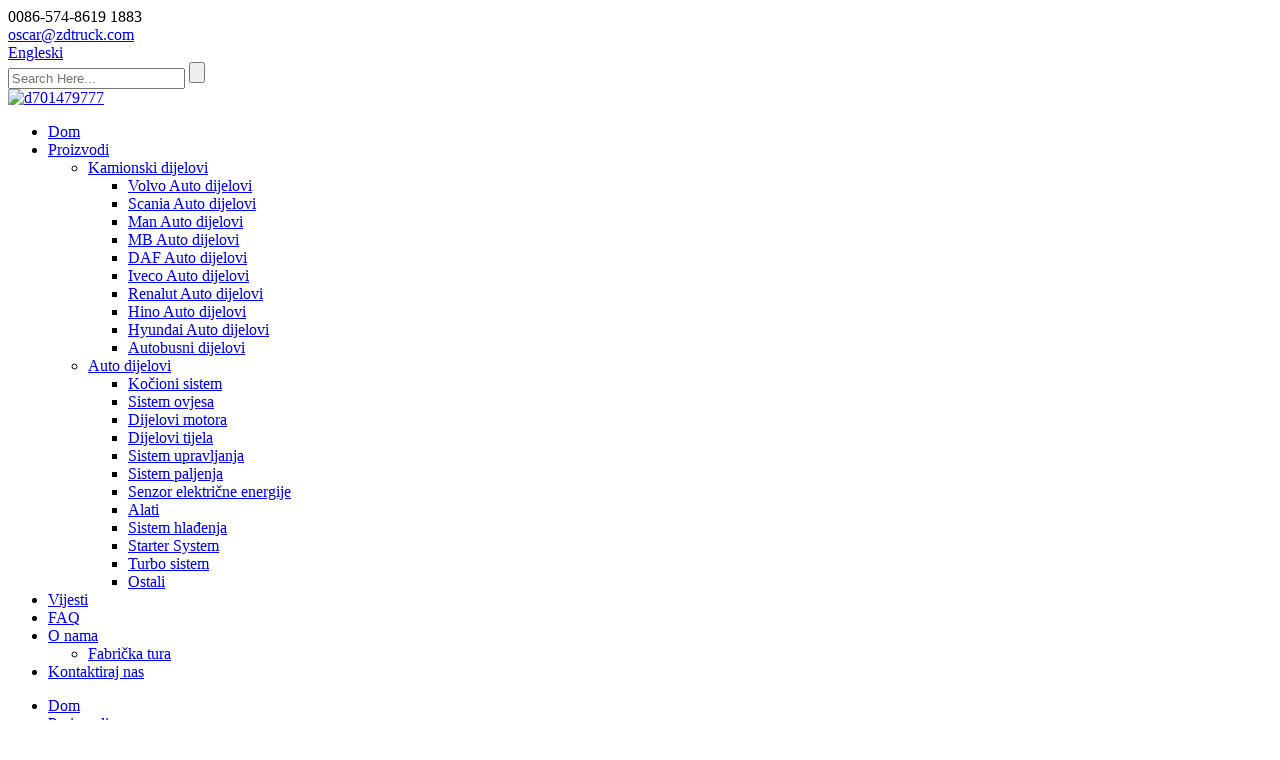

--- FILE ---
content_type: text/html
request_url: http://bs.zdtruck.com/products/
body_size: 10389
content:
<!DOCTYPE html>
<html dir="ltr" lang="en">
<head>
<title>Proizvođači i dobavljači proizvoda | Kina fabrika proizvoda</title>
<meta content="text/html; charset=utf-8" http-equiv="Content-Type"/>
<meta content="width=device-width,initial-scale=1,minimum-scale=1,maximum-scale=1,user-scalable=no" name="viewport"/>
<link href="" rel="apple-touch-icon-precomposed"/>
<meta content="telephone=no" name="format-detection"/>
<meta content="yes" name="apple-mobile-web-app-capable"/>
<meta content="black" name="apple-mobile-web-app-status-bar-style"/>
<link href="//cdncn.goodao.net/zdtruck/style/global/style.css" rel="stylesheet"/>
<link href="//cdncn.goodao.net/zdtruck/style/public/public.css" rel="stylesheet"/>
<link href="//cdncn.goodao.net/zdtruck/c0f85347.png" rel="shortcut icon"/>
<link href="https://www.zdtruck.com/products/" rel="canonical"/>
<meta content="Proizvođači proizvoda, tvornice, dobavljači iz Kine, toplo pozdravljamo domaće i inozemne kupce šalju nam upit, imamo 24 sata radnog tima! Bilo kada i bilo gdje mi smo još uvijek ovdje da budemo vaš partner." name="description"/>
</head>
<body>
<section class="container">
<header class="head-wrapper">
<!--  top   -->
<section class="topbar">
<section class="head-top">
<section class="layout">
<!--联系方式-->
<div class="gm-sep head-contact">
<div class="head-phone"><span>
            0086-574-8619 1883            </span></div>
<div class="head-email"><a class="add_email12" href="mailto:oscar@zdtruck.com"><span>
            oscar@zdtruck.com            </span></a></div>
</div>
<!--联系方式完-->
<!--语言-->
<div class="change-language ensemble">
<div class="change-language-info">
<div class="change-language-title medium-title">
<div class="language-flag language-flag-en"><a href="https://www.zdtruck.com/"><b class="country-flag"></b><span>Engleski</span> </a></div>
<b class="language-icon"></b>
</div>
<div class="change-language-cont sub-content">
<div class="empty"></div>
</div>
</div>
</div>
<!--theme100--> <!--语言完-->
<!--search strat  -->
<section class="head-search-wrap wrap-hide">
<section class="head-search">
<form action="/search.php" method="get">
<input class="search-ipt" id="s" name="s" placeholder="Search Here..." type="text"/>
<input name="cat" type="hidden" value="490"/>
<input class="search-btn" id="searchsubmit" type="submit" value=""/>
</form>
</section>
</section>
<!--search end  -->
</section>
</section>
</section>
<section class="nav-bar">
<section class="layout">
<div class="logo"><a href="http://bs.zdtruck.com/">
<img alt="d701479777" src="//cdncn.goodao.net/zdtruck/75a9997b.png"/>
</a></div>
<!--导航  -->
<section class="nav-wrap">
<ul class="nav">
<li><a href="/">Dom</a></li>
<li class="nav-current"><a href="http://bs.zdtruck.com/products/">Proizvodi</a>
<ul class="sub-menu">
<li><a href="http://bs.zdtruck.com/truck-auto-parts/">Kamionski dijelovi</a>
<ul class="sub-menu">
<li><a href="http://bs.zdtruck.com/volvo-auto-parts/">Volvo Auto dijelovi</a></li>
<li><a href="http://bs.zdtruck.com/scania-auto-parts/">Scania Auto dijelovi</a></li>
<li><a href="http://bs.zdtruck.com/man-auto-parts/">Man Auto dijelovi</a></li>
<li><a href="http://bs.zdtruck.com/mb-auto-parts/">MB Auto dijelovi</a></li>
<li><a href="http://bs.zdtruck.com/daf-auto-parts/">DAF Auto dijelovi</a></li>
<li><a href="http://bs.zdtruck.com/iveco-auto-parts/">Iveco Auto dijelovi</a></li>
<li><a href="http://bs.zdtruck.com/renalut-auto-parts/">Renalut Auto dijelovi</a></li>
<li><a href="http://bs.zdtruck.com/hino-auto-parts/">Hino Auto dijelovi</a></li>
<li><a href="http://bs.zdtruck.com/hyundai-auto-parts/">Hyundai Auto dijelovi</a></li>
<li><a href="http://bs.zdtruck.com/bus-auto-parts/">Autobusni dijelovi</a></li>
</ul>
</li>
<li><a href="http://bs.zdtruck.com/car-auto-parts/">Auto dijelovi</a>
<ul class="sub-menu">
<li><a href="http://bs.zdtruck.com/brake-system/">Kočioni sistem</a></li>
<li><a href="http://bs.zdtruck.com/suspension-system/">Sistem ovjesa</a></li>
<li><a href="http://bs.zdtruck.com/engine-parts/">Dijelovi motora</a></li>
<li><a href="http://bs.zdtruck.com/body-parts/">Dijelovi tijela</a></li>
<li><a href="http://bs.zdtruck.com/steering-system/">Sistem upravljanja</a></li>
<li><a href="http://bs.zdtruck.com/ignition-system/">Sistem paljenja</a></li>
<li><a href="http://bs.zdtruck.com/electricity-sensor/">Senzor električne energije</a></li>
<li><a href="http://bs.zdtruck.com/tools/">Alati</a></li>
<li><a href="http://bs.zdtruck.com/cooling-system/">Sistem hlađenja</a></li>
<li><a href="http://bs.zdtruck.com/starter-system/">Starter System</a></li>
<li><a href="http://bs.zdtruck.com/turbo-system/">Turbo sistem</a></li>
<li><a href="http://bs.zdtruck.com/others/">Ostali</a></li>
</ul>
</li>
</ul>
</li>
<li><a href="http://bs.zdtruck.com/news/">Vijesti</a></li>
<li><a href="http://bs.zdtruck.com/faqs/">FAQ</a></li>
<li><a href="http://bs.zdtruck.com/about-us/">O nama</a>
<ul class="sub-menu">
<li><a href="http://bs.zdtruck.com/factory-tour/">Fabrička tura</a></li>
</ul>
</li>
<li><a href="http://bs.zdtruck.com/contact-us/">Kontaktiraj nas</a></li>
</ul>
</section>
<!--导航  -->
</section>
</section>
</header>
<nav class="path-bar">
<ul class="path-nav">
<li> <a href="http://bs.zdtruck.com/" itemprop="breadcrumb">Dom</a></li><li> <a href="#">Proizvodi</a></li>
</ul>
</nav>
<section class="page-layout">
<section class="layout">
<aside class="aside">
<section class="aside-wrap">
<section class="side-widget">
<div class="side-tit-bar">
<h4 class="side-tit">Kategorije</h4>
</div>
<div class="side-cate side-hide">
<ul class="side-cate-menu">
<li><a href="http://bs.zdtruck.com/truck-auto-parts/">Kamionski dijelovi</a>
<ul class="sub-menu">
<li><a href="http://bs.zdtruck.com/volvo-auto-parts/">Volvo Auto dijelovi</a></li>
<li><a href="http://bs.zdtruck.com/scania-auto-parts/">Scania Auto dijelovi</a></li>
<li><a href="http://bs.zdtruck.com/man-auto-parts/">Man Auto dijelovi</a></li>
<li><a href="http://bs.zdtruck.com/mb-auto-parts/">MB Auto dijelovi</a></li>
<li><a href="http://bs.zdtruck.com/daf-auto-parts/">DAF Auto dijelovi</a></li>
<li><a href="http://bs.zdtruck.com/iveco-auto-parts/">Iveco Auto dijelovi</a></li>
<li><a href="http://bs.zdtruck.com/renalut-auto-parts/">Renalut Auto dijelovi</a></li>
<li><a href="http://bs.zdtruck.com/hino-auto-parts/">Hino Auto dijelovi</a></li>
<li><a href="http://bs.zdtruck.com/hyundai-auto-parts/">Hyundai Auto dijelovi</a></li>
<li><a href="http://bs.zdtruck.com/bus-auto-parts/">Autobusni dijelovi</a></li>
</ul>
</li>
<li><a href="http://bs.zdtruck.com/car-auto-parts/">Auto dijelovi</a>
<ul class="sub-menu">
<li><a href="http://bs.zdtruck.com/brake-system/">Kočioni sistem</a></li>
<li><a href="http://bs.zdtruck.com/suspension-system/">Sistem ovjesa</a></li>
<li><a href="http://bs.zdtruck.com/engine-parts/">Dijelovi motora</a></li>
<li><a href="http://bs.zdtruck.com/body-parts/">Dijelovi tijela</a></li>
<li><a href="http://bs.zdtruck.com/steering-system/">Sistem upravljanja</a></li>
<li><a href="http://bs.zdtruck.com/ignition-system/">Sistem paljenja</a></li>
<li><a href="http://bs.zdtruck.com/electricity-sensor/">Senzor električne energije</a></li>
<li><a href="http://bs.zdtruck.com/tools/">Alati</a></li>
<li><a href="http://bs.zdtruck.com/cooling-system/">Sistem hlađenja</a></li>
<li><a href="http://bs.zdtruck.com/starter-system/">Starter System</a></li>
<li><a href="http://bs.zdtruck.com/turbo-system/">Turbo sistem</a></li>
<li><a href="http://bs.zdtruck.com/others/">Ostali</a></li>
</ul>
</li>
</ul>
</div>
</section>
<section class="side-widget">
<div class="side-tit-bar">
<h4 class="side-tit">Feature Products</h4>
</div>
<section class="products-scroll-list-wrap side-hide">
<a class="products-scroll-btn-prev" href="javascript:"><b></b></a>
<div class="products-scroll-list">
<ul>
<li>
<a href="http://bs.zdtruck.com/20771578-oil-water-sperator-bowl-product/"><img alt="Oil Water Sperator Bowl  20771578" src="//cdncn.goodao.net/zdtruck/97df1c471-300x300.jpg"/></a>
<div class="pd-info">
<div class="pd-name"><a href="http://bs.zdtruck.com/20771578-oil-water-sperator-bowl-product/">Zdjela za ulje za ulje za ulje 20771578</a></div>
</div>
</li>
</ul>
</div>
<a class="products-scroll-btn-next" href="javascript:"><b></b></a>
</section>
</section>
</section>
</aside>
<section class="main">
<div class="main-tit-bar">
<h1 class="title">Proizvodi</h1>
<div class="share-this">
<div class="addthis_sharing_toolbox"></div>
</div>
<div class="clear"></div>
</div>
<section class="product-list">
<ul>
<li class="product_item">
<figure> <span class="item_img"><a href="http://bs.zdtruck.com/45440-3931-45440-39455-45440-8161-45440-7180-45440-7992-center-rod-for-hino-profia-product/" title="45440-3931，45440-39455，45440-8161，45440-7180，45440-7992 center rod for Hino PROFIA"> <img alt="45440-3931，45440-39455，45440-8161，45440-7180，45440-7992 center rod for Hino PROFIA" src=""/>
</a></span>
<figcaption>
<h3 class="item_title"><a href="http://bs.zdtruck.com/45440-3931-45440-39455-45440-8161-45440-7180-45440-7992-center-rod-for-hino-profia-product/">45440-3931，45440-39455，45440-8161，45440-7180 ​​...</a></h3>
</figcaption>
</figure>
</li>
<li class="product_item">
<figure> <span class="item_img"><a href="http://bs.zdtruck.com/jt-045jd-jt-045jc-hino-shift-knob-for-hino-product/" title="JT-045JD，JT-045JC Hino Shift Knob for Hino"> <img alt="JT-045JD，JT-045JC Hino Shift Knob for Hino" src=""/>
</a></span>
<figcaption>
<h3 class="item_title"><a href="http://bs.zdtruck.com/jt-045jd-jt-045jc-hino-shift-knob-for-hino-product/">JT-045JD ， JT-045JC Hino ručica mjenjača za Hino</a></h3>
</figcaption>
</figure>
</li>
<li class="product_item">
<figure> <span class="item_img"><a href="http://bs.zdtruck.com/s3353-21371-s3353-42921-hino-shift-knob-for-hino-product/" title="S3353-21371，S3353-42921 Hino Shift Knob for Hino"> <img alt="S3353-21371，S3353-42921 Hino Shift Knob for Hino" src=""/>
</a></span>
<figcaption>
<h3 class="item_title"><a href="http://bs.zdtruck.com/s3353-21371-s3353-42921-hino-shift-knob-for-hino-product/">S3353-21371 ， S3353-42921 Hino ručica mjenjača za Hino</a></h3>
</figcaption>
</figure>
</li>
<li class="product_item">
<figure> <span class="item_img"><a href="http://bs.zdtruck.com/84630-e0060-shift-knob-for-hino-product/" title="84630-E0060  Shift Knob for Hino"> <img alt="84630-E0060  Shift Knob for Hino" src=""/>
</a></span>
<figcaption>
<h3 class="item_title"><a href="http://bs.zdtruck.com/84630-e0060-shift-knob-for-hino-product/">84630-E0060 Ručica mjenjača za Hino</a></h3>
</figcaption>
</figure>
</li>
<li class="product_item">
<figure> <span class="item_img"><a href="http://bs.zdtruck.com/z620-108-128-8-fan-for-hino-good-quality-product/" title="Z620-108-128-8  Fan  for Hino good quality"> <img alt="Z620-108-128-8  Fan  for Hino good quality" src=""/>
</a></span>
<figcaption>
<h3 class="item_title"><a href="http://bs.zdtruck.com/z620-108-128-8-fan-for-hino-good-quality-product/">Z620-108-128-8 Ventilator za Hino dobre kvalitete</a></h3>
</figcaption>
</figure>
</li>
<li class="product_item">
<figure> <span class="item_img"><a href="http://bs.zdtruck.com/45480-2510-center-rod-for-hino-product/" title="45480-2510 center rod for Hino"> <img alt="45480-2510 center rod for Hino" src=""/>
</a></span>
<figcaption>
<h3 class="item_title"><a href="http://bs.zdtruck.com/45480-2510-center-rod-for-hino-product/">45480-2510 središnja šipka za Hino</a></h3>
</figcaption>
</figure>
</li>
<li class="product_item">
<figure> <span class="item_img"><a href="http://bs.zdtruck.com/45440-7991-center-rod-for-hino-sh260-opposite-side-product/" title="45440-7991 center rod for Hino SH260 OPPOSITE SIDE"> <img alt="45440-7991 center rod for Hino SH260 OPPOSITE SIDE" src=""/>
</a></span>
<figcaption>
<h3 class="item_title"><a href="http://bs.zdtruck.com/45440-7991-center-rod-for-hino-sh260-opposite-side-product/">45440-7991 središnja šipka za Hino SH260 ​​OPPOSITE SIDE</a></h3>
</figcaption>
</figure>
</li>
<li class="product_item">
<figure> <span class="item_img"><a href="http://bs.zdtruck.com/s4406-92340-hino-repair-kit-for-hino-product/" title="S4406-92340 Hino Repair Kit for Hino"> <img alt="S4406-92340 Hino Repair Kit for Hino" src=""/>
</a></span>
<figcaption>
<h3 class="item_title"><a href="http://bs.zdtruck.com/s4406-92340-hino-repair-kit-for-hino-product/">S4406-92340 Hino komplet za popravak za Hino</a></h3>
</figcaption>
</figure>
</li>
<li class="product_item">
<figure> <span class="item_img"><a href="http://bs.zdtruck.com/9323-3507-hino-repair-kit-for-hino-product/" title="9323-3507 Hino Air Master Repair Kit for Hino"> <img alt="9323-3507 Hino Air Master Repair Kit for Hino" src=""/>
</a></span>
<figcaption>
<h3 class="item_title"><a href="http://bs.zdtruck.com/9323-3507-hino-repair-kit-for-hino-product/">9323-3507 Hino Air Master komplet za popravak za Hino</a></h3>
</figcaption>
</figure>
</li>
<li class="product_item">
<figure> <span class="item_img"><a href="http://bs.zdtruck.com/45480-2512-center-rod-for-hino-product/" title="45480-2512 center rod for Hino"> <img alt="45480-2512 center rod for Hino" src=""/>
</a></span>
<figcaption>
<h3 class="item_title"><a href="http://bs.zdtruck.com/45480-2512-center-rod-for-hino-product/">45480-2512 središnja šipka za Hino</a></h3>
</figcaption>
</figure>
</li>
<li class="product_item">
<figure> <span class="item_img"><a href="http://bs.zdtruck.com/45440-9110-45440-2641-45440-3933-45440-9180-center-rod-for-hino-product/" title="45440-9110，45440-2641，45440-3933 ，45440-9180 center rod for Hino"> <img alt="45440-9110，45440-2641，45440-3933 ，45440-9180 center rod for Hino" src=""/>
</a></span>
<figcaption>
<h3 class="item_title"><a href="http://bs.zdtruck.com/45440-9110-45440-2641-45440-3933-45440-9180-center-rod-for-hino-product/">45440-9110，45440-2641，45440-3933 ， 45440-9180 ...</a></h3>
</figcaption>
</figure>
</li>
<li class="product_item">
<figure> <span class="item_img"><a href="http://bs.zdtruck.com/45480-1900-center-rod-for-hino-product/" title="45480-1900 center rod for Hino"> <img alt="45480-1900 center rod for Hino" src=""/>
</a></span>
<figcaption>
<h3 class="item_title"><a href="http://bs.zdtruck.com/45480-1900-center-rod-for-hino-product/">45480-1900 središnja šipka za Hino</a></h3>
</figcaption>
</figure>
</li>
</ul>
</section>
<section class="page-bar">
<div class="pages"><a class="current" href="http://bs.zdtruck.com/products/">1</a><a href="http://bs.zdtruck.com/products/page/2/">2</a><a href="http://bs.zdtruck.com/products/page/3/">3</a><a href="http://bs.zdtruck.com/products/page/4/">4</a><a href="http://bs.zdtruck.com/products/page/5/">5</a><a href="http://bs.zdtruck.com/products/page/6/">6</a><a href="http://bs.zdtruck.com/products/page/2/"> Dalje&gt; </a><a class="extend" href="http://bs.zdtruck.com/products/page/35/" title="The Last Page">&gt;&gt;</a> <span class="current2">Stranica 1/35</span></div>
</section>
</section>
</section>
</section>
<footer class="foot-wrapper">
<section class="layout">
<section class="gm-sep foot-items">
<section class="foot-item foot-item-hide foot-item-Company">
<h2 class="foot-tit">Glavni proizvodi</h2>
<div class="foot-cont">
<ul class="company">
<li><a href="http://bs.zdtruck.com/body-parts/">Dijelovi tijela</a></li>
<li><a href="http://bs.zdtruck.com/brake-system/">Kočioni sistem</a></li>
<li><a href="http://bs.zdtruck.com/cooling-system/">Sistem hlađenja</a></li>
<li><a href="http://bs.zdtruck.com/electricity-sensor/">Senzor električne energije</a></li>
<li><a href="http://bs.zdtruck.com/engine-parts/">Dijelovi motora</a></li>
<li><a href="http://bs.zdtruck.com/ignition-system/">Sistem paljenja</a></li>
</ul>
<div class="gm-sep foot-social head-sccial">
<ul class="sccial-cont">
<li><a href="https://www.youtube.com/user/bocautoparts" target="_blank"><img alt="youtube" src="//cdncn.goodao.net/zdtruck/youtube21.png"/></a></li>
<li><a href="https://www.linkedin.com/in/zodi-ningbo-8800a31b4/" target="_blank"><img alt="hrt" src="//cdncn.goodao.net/zdtruck/d6a2ff77.png"/></a></li>
<li><a href="https://www.facebook.com/connie.zhou.9406" target="_blank"><img alt="so02" src="//cdncn.goodao.net/zdtruck/2c8310c2.png"/></a></li>
</ul>
</div>
</div>
</section>
<section class="foot-item foot-item-hide foot-item-inquiry">
<h2 class="foot-tit">Prijavite se za naš bilten</h2>
<div class="foot-cont">
<div class="subscribe">
<p>Za upite o našim proizvodima ili cjeniku, ostavite nam svoju e-poštu i mi ćemo biti u kontaktu u roku od 24 sata.</p>
<div class="subscribe-form"><a class="email inquiryfoot" href="javascript:" onclick="showMsgPop();">Upit za cjenik</a></div>
</div>
</div>
</section>
<section class="foot-item foot-item-hide foot-item-contact">
<h2 class="foot-tit">Kontaktiraj nas</h2>
<div class="foot-cont">
<ul class="contact">
<li class="foot-com"> Ningbo ZODI Auto Spare Parts Co., Ltd.</li> <li class="foot-addr">Adresa: br.6 Lixin Road, industrijsko područje Xiaogang, cesta Tongtu, Ningbo, Zhejiang, Kina</li> <li class="foot-phone">Tel: 0086-574-8619 1883</li> <li class="foot-fax">Faks: 0574-8619 1883</li> <li class="foot-email">E-mail: <a href="mailto:oscar@zdtruck.com">oscar@zdtruck.com</a></li> <li class="foot-fax">QQ: 3001041386</li> <li class="foot-fax">Skype: <a href="skype:oscar@zdtruck.com?chat">oscar@zdtruck.com</a></li> </ul>
</div>
</section>
</section>
</section>
<section class="footer">
<section class="layout">
<div class="copyright">
				© Copyright - 2010-2020: Sva prava zadržana.   				</div>
</section>
</section>
</footer>
<div class="foot-gotop"></div>
<aside class="scrollsidebar" id="scrollsidebar">
<section class="side_content">
<div class="side_list">
<header class="hd"><img alt="Online Inuiry" src="//cdn.goodao.net/title_pic.png"/></header>
<div class="cont">
<li><a class="email" href="javascript:" onclick="showMsgPop();">Pošaljite e-mail</a></li>
<li><a class="skype" href="skype:oscar@zdtruck.com?chat" target="_blank">Skype</a></li>
</div>
<div style="padding-top:8px;padding-left:10px;"><span><img src="//www.zdtruck.com/uploads/06015489.png" style="padding-right:8px;"/></span><span>3001041386<span></span></span></div>
<div style="padding-top:8px;padding-left:10px;"><span><img src="//www.zdtruck.com/uploads/f4b18679.png" style="padding-right:8px;"/></span><span><a href="https://api.whatsapp.com/send?phone=8618352902480">WhatsApp</a><span></span></span></div>
<div class="t-code"><a><img alt="vsd" src="//cdncn.goodao.net/zdtruck/e9725335.png" width="120px"/></a><br/><center>Wechat</center></div>
<div class="side_title"><a class="close_btn"><span>x</span></a></div>
</div>
</section>
<div class="show_btn"></div>
</aside>
<section class="inquiry-pop-bd">
<section class="inquiry-pop">
<i class="ico-close-pop" onclick="hideMsgPop();"></i>
<script src="//www.globalso.site/form.js" type="text/javascript"></script>
</section>
</section>
<script src="//cdncn.goodao.net/zdtruck/style/global/js/jquery.min.js" type="text/javascript"></script>
<script src="//cdncn.goodao.net/zdtruck/style/global/js/common.js" type="text/javascript"></script>
<script src="//cdncn.goodao.net/zdtruck/style/public/public.js" type="text/javascript"></script>
<!--[if lt IE 9]>
<script src="//cdncn.goodao.net/zdtruck/style/global/js/html5.js"></script>
<![endif]-->
</section>
<script type="text/javascript">

if(typeof jQuery == 'undefined' || typeof jQuery.fn.on == 'undefined') {
	document.write('<script src="https://www.zdtruck.com/wp-content/plugins/bb-plugin/js/jquery.js"><\/script>');
	document.write('<script src="https://www.zdtruck.com/wp-content/plugins/bb-plugin/js/jquery.migrate.min.js"><\/script>');
}

</script><ul class="prisna-wp-translate-seo" id="prisna-translator-seo"><li class="language-flag language-flag-en"><a href="https://www.zdtruck.com/products/" target="_blank" title="English"><b class="country-flag"></b><span>Engleski</span></a></li><li class="language-flag language-flag-fr"><a href="http://fr.zdtruck.com/products/" target="_blank" title="French"><b class="country-flag"></b><span>Francuski</span></a></li><li class="language-flag language-flag-de"><a href="http://de.zdtruck.com/products/" target="_blank" title="German"><b class="country-flag"></b><span>njemački</span></a></li><li class="language-flag language-flag-pt"><a href="http://pt.zdtruck.com/products/" target="_blank" title="Portuguese"><b class="country-flag"></b><span>portugalski</span></a></li><li class="language-flag language-flag-es"><a href="http://es.zdtruck.com/products/" target="_blank" title="Spanish"><b class="country-flag"></b><span>španski</span></a></li><li class="language-flag language-flag-ru"><a href="http://ru.zdtruck.com/products/" target="_blank" title="Russian"><b class="country-flag"></b><span>Ruski</span></a></li><li class="language-flag language-flag-ja"><a href="http://ja.zdtruck.com/products/" target="_blank" title="Japanese"><b class="country-flag"></b><span>Japanski</span></a></li><li class="language-flag language-flag-ko"><a href="http://ko.zdtruck.com/products/" target="_blank" title="Korean"><b class="country-flag"></b><span>korejski</span></a></li><li class="language-flag language-flag-ar"><a href="http://ar.zdtruck.com/products/" target="_blank" title="Arabic"><b class="country-flag"></b><span>Arapski</span></a></li><li class="language-flag language-flag-ga"><a href="http://ga.zdtruck.com/products/" target="_blank" title="Irish"><b class="country-flag"></b><span>Irski</span></a></li><li class="language-flag language-flag-el"><a href="http://el.zdtruck.com/products/" target="_blank" title="Greek"><b class="country-flag"></b><span>Grčki</span></a></li><li class="language-flag language-flag-tr"><a href="http://tr.zdtruck.com/products/" target="_blank" title="Turkish"><b class="country-flag"></b><span>turski</span></a></li><li class="language-flag language-flag-it"><a href="http://it.zdtruck.com/products/" target="_blank" title="Italian"><b class="country-flag"></b><span>Talijanski</span></a></li><li class="language-flag language-flag-da"><a href="http://da.zdtruck.com/products/" target="_blank" title="Danish"><b class="country-flag"></b><span>Danski</span></a></li><li class="language-flag language-flag-ro"><a href="http://ro.zdtruck.com/products/" target="_blank" title="Romanian"><b class="country-flag"></b><span>Rumunski</span></a></li><li class="language-flag language-flag-id"><a href="http://id.zdtruck.com/products/" target="_blank" title="Indonesian"><b class="country-flag"></b><span>Indonezijski</span></a></li><li class="language-flag language-flag-cs"><a href="http://cs.zdtruck.com/products/" target="_blank" title="Czech"><b class="country-flag"></b><span>Češki</span></a></li><li class="language-flag language-flag-af"><a href="http://af.zdtruck.com/products/" target="_blank" title="Afrikaans"><b class="country-flag"></b><span>Afrikaans</span></a></li><li class="language-flag language-flag-sv"><a href="http://sv.zdtruck.com/products/" target="_blank" title="Swedish"><b class="country-flag"></b><span>Švedski</span></a></li><li class="language-flag language-flag-pl"><a href="http://pl.zdtruck.com/products/" target="_blank" title="Polish"><b class="country-flag"></b><span>Poljski</span></a></li><li class="language-flag language-flag-eu"><a href="http://eu.zdtruck.com/products/" target="_blank" title="Basque"><b class="country-flag"></b><span>Baskijski</span></a></li><li class="language-flag language-flag-ca"><a href="http://ca.zdtruck.com/products/" target="_blank" title="Catalan"><b class="country-flag"></b><span>Katalonski</span></a></li><li class="language-flag language-flag-eo"><a href="http://eo.zdtruck.com/products/" target="_blank" title="Esperanto"><b class="country-flag"></b><span>Esperanto</span></a></li><li class="language-flag language-flag-hi"><a href="http://hi.zdtruck.com/products/" target="_blank" title="Hindi"><b class="country-flag"></b><span>Hindski</span></a></li><li class="language-flag language-flag-lo"><a href="http://lo.zdtruck.com/products/" target="_blank" title="Lao"><b class="country-flag"></b><span>Lao</span></a></li><li class="language-flag language-flag-sq"><a href="http://sq.zdtruck.com/products/" target="_blank" title="Albanian"><b class="country-flag"></b><span>Albanski</span></a></li><li class="language-flag language-flag-am"><a href="http://am.zdtruck.com/products/" target="_blank" title="Amharic"><b class="country-flag"></b><span>Amharski</span></a></li><li class="language-flag language-flag-hy"><a href="http://hy.zdtruck.com/products/" target="_blank" title="Armenian"><b class="country-flag"></b><span>Jermenski</span></a></li><li class="language-flag language-flag-az"><a href="http://az.zdtruck.com/products/" target="_blank" title="Azerbaijani"><b class="country-flag"></b><span>Azerbejdžanski</span></a></li><li class="language-flag language-flag-be"><a href="http://be.zdtruck.com/products/" target="_blank" title="Belarusian"><b class="country-flag"></b><span>Bjeloruski</span></a></li><li class="language-flag language-flag-bn"><a href="http://bn.zdtruck.com/products/" target="_blank" title="Bengali"><b class="country-flag"></b><span>Bengali</span></a></li><li class="language-flag language-flag-bs"><a href="http://bs.zdtruck.com/products/" target="_blank" title="Bosnian"><b class="country-flag"></b><span>Bosanski</span></a></li><li class="language-flag language-flag-bg"><a href="http://bg.zdtruck.com/products/" target="_blank" title="Bulgarian"><b class="country-flag"></b><span>Bugarski</span></a></li><li class="language-flag language-flag-ceb"><a href="http://ceb.zdtruck.com/products/" target="_blank" title="Cebuano"><b class="country-flag"></b><span>Cebuano</span></a></li><li class="language-flag language-flag-ny"><a href="http://ny.zdtruck.com/products/" target="_blank" title="Chichewa"><b class="country-flag"></b><span>Chichewa</span></a></li><li class="language-flag language-flag-co"><a href="http://co.zdtruck.com/products/" target="_blank" title="Corsican"><b class="country-flag"></b><span>Korzikanac</span></a></li><li class="language-flag language-flag-hr"><a href="http://hr.zdtruck.com/products/" target="_blank" title="Croatian"><b class="country-flag"></b><span>Hrvatski</span></a></li><li class="language-flag language-flag-nl"><a href="http://nl.zdtruck.com/products/" target="_blank" title="Dutch"><b class="country-flag"></b><span>Holandski</span></a></li><li class="language-flag language-flag-et"><a href="http://et.zdtruck.com/products/" target="_blank" title="Estonian"><b class="country-flag"></b><span>Estonski</span></a></li><li class="language-flag language-flag-tl"><a href="http://tl.zdtruck.com/products/" target="_blank" title="Filipino"><b class="country-flag"></b><span>Filipino</span></a></li><li class="language-flag language-flag-fi"><a href="http://fi.zdtruck.com/products/" target="_blank" title="Finnish"><b class="country-flag"></b><span>Finski</span></a></li><li class="language-flag language-flag-fy"><a href="http://fy.zdtruck.com/products/" target="_blank" title="Frisian"><b class="country-flag"></b><span>Frizijski</span></a></li><li class="language-flag language-flag-gl"><a href="http://gl.zdtruck.com/products/" target="_blank" title="Galician"><b class="country-flag"></b><span>Galicijski</span></a></li><li class="language-flag language-flag-ka"><a href="http://ka.zdtruck.com/products/" target="_blank" title="Georgian"><b class="country-flag"></b><span>Gruzijski</span></a></li><li class="language-flag language-flag-gu"><a href="http://gu.zdtruck.com/products/" target="_blank" title="Gujarati"><b class="country-flag"></b><span>Gudžaratski</span></a></li><li class="language-flag language-flag-ht"><a href="http://ht.zdtruck.com/products/" target="_blank" title="Haitian"><b class="country-flag"></b><span>Haićanski</span></a></li><li class="language-flag language-flag-ha"><a href="http://ha.zdtruck.com/products/" target="_blank" title="Hausa"><b class="country-flag"></b><span>Hausa</span></a></li><li class="language-flag language-flag-haw"><a href="http://haw.zdtruck.com/products/" target="_blank" title="Hawaiian"><b class="country-flag"></b><span>Havajski</span></a></li><li class="language-flag language-flag-iw"><a href="http://iw.zdtruck.com/products/" target="_blank" title="Hebrew"><b class="country-flag"></b><span>Hebrejski</span></a></li><li class="language-flag language-flag-hmn"><a href="http://hmn.zdtruck.com/products/" target="_blank" title="Hmong"><b class="country-flag"></b><span>Hmong</span></a></li><li class="language-flag language-flag-hu"><a href="http://hu.zdtruck.com/products/" target="_blank" title="Hungarian"><b class="country-flag"></b><span>Mađarski</span></a></li><li class="language-flag language-flag-is"><a href="http://is.zdtruck.com/products/" target="_blank" title="Icelandic"><b class="country-flag"></b><span>Islandski</span></a></li><li class="language-flag language-flag-ig"><a href="http://ig.zdtruck.com/products/" target="_blank" title="Igbo"><b class="country-flag"></b><span>Igbo</span></a></li><li class="language-flag language-flag-jw"><a href="http://jw.zdtruck.com/products/" target="_blank" title="Javanese"><b class="country-flag"></b><span>Javanski</span></a></li><li class="language-flag language-flag-kn"><a href="http://kn.zdtruck.com/products/" target="_blank" title="Kannada"><b class="country-flag"></b><span>Kannada</span></a></li><li class="language-flag language-flag-kk"><a href="http://kk.zdtruck.com/products/" target="_blank" title="Kazakh"><b class="country-flag"></b><span>Kazahstanski</span></a></li><li class="language-flag language-flag-km"><a href="http://km.zdtruck.com/products/" target="_blank" title="Khmer"><b class="country-flag"></b><span>Kmerski</span></a></li><li class="language-flag language-flag-ku"><a href="http://ku.zdtruck.com/products/" target="_blank" title="Kurdish"><b class="country-flag"></b><span>Kurdski</span></a></li><li class="language-flag language-flag-ky"><a href="http://ky.zdtruck.com/products/" target="_blank" title="Kyrgyz"><b class="country-flag"></b><span>Kyrgyz</span></a></li><li class="language-flag language-flag-la"><a href="http://la.zdtruck.com/products/" target="_blank" title="Latin"><b class="country-flag"></b><span>Latinski</span></a></li><li class="language-flag language-flag-lv"><a href="http://lv.zdtruck.com/products/" target="_blank" title="Latvian"><b class="country-flag"></b><span>Letonski</span></a></li><li class="language-flag language-flag-lt"><a href="http://lt.zdtruck.com/products/" target="_blank" title="Lithuanian"><b class="country-flag"></b><span>Litvanski</span></a></li><li class="language-flag language-flag-lb"><a href="http://lb.zdtruck.com/products/" target="_blank" title="Luxembou.."><b class="country-flag"></b><span>Luxembou ..</span></a></li><li class="language-flag language-flag-mk"><a href="http://mk.zdtruck.com/products/" target="_blank" title="Macedonian"><b class="country-flag"></b><span>Makedonski</span></a></li><li class="language-flag language-flag-mg"><a href="http://mg.zdtruck.com/products/" target="_blank" title="Malagasy"><b class="country-flag"></b><span>Madagaskarski</span></a></li><li class="language-flag language-flag-ms"><a href="http://ms.zdtruck.com/products/" target="_blank" title="Malay"><b class="country-flag"></b><span>Malajski</span></a></li><li class="language-flag language-flag-ml"><a href="http://ml.zdtruck.com/products/" target="_blank" title="Malayalam"><b class="country-flag"></b><span>Malajalamski</span></a></li><li class="language-flag language-flag-mt"><a href="http://mt.zdtruck.com/products/" target="_blank" title="Maltese"><b class="country-flag"></b><span>Malteški</span></a></li><li class="language-flag language-flag-mi"><a href="http://mi.zdtruck.com/products/" target="_blank" title="Maori"><b class="country-flag"></b><span>Maori</span></a></li><li class="language-flag language-flag-mr"><a href="http://mr.zdtruck.com/products/" target="_blank" title="Marathi"><b class="country-flag"></b><span>Marathi</span></a></li><li class="language-flag language-flag-mn"><a href="http://mn.zdtruck.com/products/" target="_blank" title="Mongolian"><b class="country-flag"></b><span>Mongolski</span></a></li><li class="language-flag language-flag-my"><a href="http://my.zdtruck.com/products/" target="_blank" title="Burmese"><b class="country-flag"></b><span>Burmanski</span></a></li><li class="language-flag language-flag-ne"><a href="http://ne.zdtruck.com/products/" target="_blank" title="Nepali"><b class="country-flag"></b><span>Nepalski</span></a></li><li class="language-flag language-flag-no"><a href="http://no.zdtruck.com/products/" target="_blank" title="Norwegian"><b class="country-flag"></b><span>Norveški</span></a></li><li class="language-flag language-flag-ps"><a href="http://ps.zdtruck.com/products/" target="_blank" title="Pashto"><b class="country-flag"></b><span>Paštu</span></a></li><li class="language-flag language-flag-fa"><a href="http://fa.zdtruck.com/products/" target="_blank" title="Persian"><b class="country-flag"></b><span>Perzijski</span></a></li><li class="language-flag language-flag-pa"><a href="http://pa.zdtruck.com/products/" target="_blank" title="Punjabi"><b class="country-flag"></b><span>Pandžabi</span></a></li><li class="language-flag language-flag-sr"><a href="http://sr.zdtruck.com/products/" target="_blank" title="Serbian"><b class="country-flag"></b><span>Srpski</span></a></li><li class="language-flag language-flag-st"><a href="http://st.zdtruck.com/products/" target="_blank" title="Sesotho"><b class="country-flag"></b><span>Sezoto</span></a></li><li class="language-flag language-flag-si"><a href="http://si.zdtruck.com/products/" target="_blank" title="Sinhala"><b class="country-flag"></b><span>Sinhala</span></a></li><li class="language-flag language-flag-sk"><a href="http://sk.zdtruck.com/products/" target="_blank" title="Slovak"><b class="country-flag"></b><span>Slovački</span></a></li><li class="language-flag language-flag-sl"><a href="http://sl.zdtruck.com/products/" target="_blank" title="Slovenian"><b class="country-flag"></b><span>Slovenački</span></a></li><li class="language-flag language-flag-so"><a href="http://so.zdtruck.com/products/" target="_blank" title="Somali"><b class="country-flag"></b><span>Somalijski</span></a></li><li class="language-flag language-flag-sm"><a href="http://sm.zdtruck.com/products/" target="_blank" title="Samoan"><b class="country-flag"></b><span>Samoanski</span></a></li><li class="language-flag language-flag-gd"><a href="http://gd.zdtruck.com/products/" target="_blank" title="Scots Gaelic"><b class="country-flag"></b><span>Škotski galski</span></a></li><li class="language-flag language-flag-sn"><a href="http://sn.zdtruck.com/products/" target="_blank" title="Shona"><b class="country-flag"></b><span>Shona</span></a></li><li class="language-flag language-flag-sd"><a href="http://sd.zdtruck.com/products/" target="_blank" title="Sindhi"><b class="country-flag"></b><span>Sindhi</span></a></li><li class="language-flag language-flag-su"><a href="http://su.zdtruck.com/products/" target="_blank" title="Sundanese"><b class="country-flag"></b><span>Sundanese</span></a></li><li class="language-flag language-flag-sw"><a href="http://sw.zdtruck.com/products/" target="_blank" title="Swahili"><b class="country-flag"></b><span>Svahili</span></a></li><li class="language-flag language-flag-tg"><a href="http://tg.zdtruck.com/products/" target="_blank" title="Tajik"><b class="country-flag"></b><span>Tajik</span></a></li><li class="language-flag language-flag-ta"><a href="http://ta.zdtruck.com/products/" target="_blank" title="Tamil"><b class="country-flag"></b><span>Tamilski</span></a></li><li class="language-flag language-flag-te"><a href="http://te.zdtruck.com/products/" target="_blank" title="Telugu"><b class="country-flag"></b><span>Telugu</span></a></li><li class="language-flag language-flag-th"><a href="http://th.zdtruck.com/products/" target="_blank" title="Thai"><b class="country-flag"></b><span>Tajlandski</span></a></li><li class="language-flag language-flag-uk"><a href="http://uk.zdtruck.com/products/" target="_blank" title="Ukrainian"><b class="country-flag"></b><span>Ukrajinski</span></a></li><li class="language-flag language-flag-ur"><a href="http://ur.zdtruck.com/products/" target="_blank" title="Urdu"><b class="country-flag"></b><span>Urdu</span></a></li><li class="language-flag language-flag-uz"><a href="http://uz.zdtruck.com/products/" target="_blank" title="Uzbek"><b class="country-flag"></b><span>Uzbekistanski</span></a></li><li class="language-flag language-flag-vi"><a href="http://vi.zdtruck.com/products/" target="_blank" title="Vietnamese"><b class="country-flag"></b><span>Vijetnamski</span></a></li><li class="language-flag language-flag-cy"><a href="http://cy.zdtruck.com/products/" target="_blank" title="Welsh"><b class="country-flag"></b><span>Velški</span></a></li><li class="language-flag language-flag-xh"><a href="http://xh.zdtruck.com/products/" target="_blank" title="Xhosa"><b class="country-flag"></b><span>Xhosa</span></a></li><li class="language-flag language-flag-yi"><a href="http://yi.zdtruck.com/products/" target="_blank" title="Yiddish"><b class="country-flag"></b><span>Jidiš</span></a></li><li class="language-flag language-flag-yo"><a href="http://yo.zdtruck.com/products/" target="_blank" title="Yoruba"><b class="country-flag"></b><span>Joruba</span></a></li><li class="language-flag language-flag-zu"><a href="http://zu.zdtruck.com/products/" target="_blank" title="Zulu"><b class="country-flag"></b><span>Zulu</span></a></li></ul><link href="https://www.zdtruck.com/uploads/bb-plugin/cache/4263-layout.css?ver=7e097d7975b3cdf2443357b3daf14cc6" id="fl-builder-layout-4263-css" media="all" rel="stylesheet" type="text/css"/>
<link href="https://www.zdtruck.com/uploads/bb-plugin/cache/4262-layout-partial.css?ver=884e31ad161c1f92c38b4dfbafc4ac90" id="fl-builder-layout-4262-css" media="all" rel="stylesheet" type="text/css"/>
<link href="https://www.zdtruck.com/uploads/bb-plugin/cache/4261-layout-partial.css?ver=d715d0731d0d23fb471c1d951b53af2e" id="fl-builder-layout-4261-css" media="all" rel="stylesheet" type="text/css"/>
<link href="https://www.zdtruck.com/uploads/bb-plugin/cache/4259-layout-partial.css?ver=98db64621bf747a68a5970c01fafe004" id="fl-builder-layout-4259-css" media="all" rel="stylesheet" type="text/css"/>
<link href="https://www.zdtruck.com/uploads/bb-plugin/cache/4258-layout-partial.css?ver=90a6191a080f5263d9493dcfa1cc32bf" id="fl-builder-layout-4258-css" media="all" rel="stylesheet" type="text/css"/>
<link href="https://www.zdtruck.com/uploads/bb-plugin/cache/4257-layout-partial.css?ver=f2d653f1318f7ae26ce9bab0f1162013" id="fl-builder-layout-4257-css" media="all" rel="stylesheet" type="text/css"/>
<link href="https://www.zdtruck.com/uploads/bb-plugin/cache/4192-layout-partial.css?ver=e7176db70748b8c8de28f8e5bb737711" id="fl-builder-layout-4192-css" media="all" rel="stylesheet" type="text/css"/>
<link href="https://www.zdtruck.com/uploads/bb-plugin/cache/4191-layout-partial.css?ver=3d09f3c744a4ba8b5e0cffca4057bd33" id="fl-builder-layout-4191-css" media="all" rel="stylesheet" type="text/css"/>
<link href="https://www.zdtruck.com/uploads/bb-plugin/cache/4190-layout-partial.css?ver=6309215e83ef123d090ceb6b47c5a9de" id="fl-builder-layout-4190-css" media="all" rel="stylesheet" type="text/css"/>
<link href="https://www.zdtruck.com/uploads/bb-plugin/cache/4189-layout-partial.css?ver=a314bea06b418756800c5cd38b5c9604" id="fl-builder-layout-4189-css" media="all" rel="stylesheet" type="text/css"/>
<link href="https://www.zdtruck.com/uploads/bb-plugin/cache/4188-layout-partial.css?ver=c7280264f0004616f22d531b8015ce1b" id="fl-builder-layout-4188-css" media="all" rel="stylesheet" type="text/css"/>
<link href="https://www.zdtruck.com/uploads/bb-plugin/cache/4187-layout-partial.css?ver=4100b20cb407e1ac5f42b98507d66dee" id="fl-builder-layout-4187-css" media="all" rel="stylesheet" type="text/css"/>
<script src="https://www.zdtruck.com/uploads/bb-plugin/cache/4263-layout.js?ver=7e097d7975b3cdf2443357b3daf14cc6" type="text/javascript"></script>
<script src="//cdn.goodao.net/style/js/translator-dropdown.js?ver=1.11" type="text/javascript"></script><script type="text/javascript">/*<![CDATA[*/var _prisna_translate=_prisna_translate||{languages:["en","fr","es","de","ru","ar","ko","ja","it","pt","ga","da","id","tr","sv","ro","pl","cs","eu","ca","eo","hi","el","ms","sr","sw","th","vi","cy","sk","lv","mt","hu","gl","gu","et","bn","sq","be","nl","tl","is","ht","lt","no","sl","ta","uk","yi","ur","te","fa","mk","kn","iw","fi","hr","bg","az","ka","af","st","si","so","su","tg","uz","yo","zu","pa","jw","kk","km","ceb","ny","lo","la","mg","ml","mi","mn","mr","my","ne","ig","hmn","ha","bs","hy","zh-TW","zh-CN","am","fy","co","ku","ps","lb","ky","sm","gd","sn","sd","xh","haw"],scrollBarLanguages:"15",flags:false,shortNames:true,targetSelector:"body,title",locationWidget:false,location:".transall",translateAttributes:true,translateTitleAttribute:true,translateAltAttribute:true,translatePlaceholderAttribute:true,translateMetaTags:"keywords,description,og:title,og:description,og:locale,og:url",localStorage:true,localStorageExpires:"1",backgroundColor:"transparent",fontColor:"transparent",nativeLanguagesNames:{"id":"Bahasa Indonesia","bs":"\u0431\u043e\u0441\u0430\u043d\u0441\u043a\u0438","my":"\u1019\u103c\u1014\u103a\u1019\u102c\u1018\u102c\u101e\u102c","kk":"\u049a\u0430\u0437\u0430\u049b","km":"\u1797\u17b6\u179f\u17b6\u1781\u17d2\u1798\u17c2\u179a","lo":"\u0e9e\u0eb2\u0eaa\u0eb2\u0ea5\u0eb2\u0ea7","mn":"\u041c\u043e\u043d\u0433\u043e\u043b \u0445\u044d\u043b","tg":"\u0422\u043e\u04b7\u0438\u043a\u04e3","ca":"Catal\u00e0","uz":"O\u02bbzbekcha","yo":"\u00c8d\u00e8 Yor\u00f9b\u00e1","si":"\u0dc3\u0dd2\u0d82\u0dc4\u0dbd","ne":"\u0928\u0947\u092a\u093e\u0932\u0940","pa":"\u0a2a\u0a70\u0a1c\u0a3e\u0a2c\u0a40","cs":"\u010ce\u0161tina","mr":"\u092e\u0930\u093e\u0920\u0940","ml":"\u0d2e\u0d32\u0d2f\u0d3e\u0d33\u0d02","hy":"\u0570\u0561\u0575\u0565\u0580\u0565\u0576","da":"Dansk","de":"Deutsch","es":"Espa\u00f1ol","fr":"Fran\u00e7ais","hr":"Hrvatski","it":"Italiano","lv":"Latvie\u0161u","lt":"Lietuvi\u0173","hu":"Magyar","nl":"Nederlands","no":"Norsk\u200e","pl":"Polski","pt":"Portugu\u00eas","ro":"Rom\u00e2n\u0103","sk":"Sloven\u010dina","sl":"Sloven\u0161\u010dina","fi":"Suomi","sv":"Svenska","tr":"T\u00fcrk\u00e7e","vi":"Ti\u1ebfng Vi\u1ec7t","el":"\u0395\u03bb\u03bb\u03b7\u03bd\u03b9\u03ba\u03ac","ru":"\u0420\u0443\u0441\u0441\u043a\u0438\u0439","sr":"\u0421\u0440\u043f\u0441\u043a\u0438","uk":"\u0423\u043a\u0440\u0430\u0457\u043d\u0441\u044c\u043a\u0430","bg":"\u0411\u044a\u043b\u0433\u0430\u0440\u0441\u043a\u0438","iw":"\u05e2\u05d1\u05e8\u05d9\u05ea","ar":"\u0627\u0644\u0639\u0631\u0628\u064a\u0629","fa":"\u0641\u0627\u0631\u0633\u06cc","hi":"\u0939\u093f\u0928\u094d\u0926\u0940","tl":"Tagalog","th":"\u0e20\u0e32\u0e29\u0e32\u0e44\u0e17\u0e22","mt":"Malti","sq":"Shqip","eu":"Euskara","bn":"\u09ac\u09be\u0982\u09b2\u09be","be":"\u0431\u0435\u043b\u0430\u0440\u0443\u0441\u043a\u0430\u044f \u043c\u043e\u0432\u0430","et":"Eesti Keel","gl":"Galego","ka":"\u10e5\u10d0\u10e0\u10d7\u10e3\u10da\u10d8","gu":"\u0a97\u0ac1\u0a9c\u0ab0\u0abe\u0aa4\u0ac0","ht":"Krey\u00f2l Ayisyen","is":"\u00cdslenska","ga":"Gaeilge","kn":"\u0c95\u0ca8\u0ccd\u0ca8\u0ca1","mk":"\u043c\u0430\u043a\u0435\u0434\u043e\u043d\u0441\u043a\u0438","ms":"Bahasa Melayu","sw":"Kiswahili","yi":"\u05f2\u05b4\u05d3\u05d9\u05e9","ta":"\u0ba4\u0bae\u0bbf\u0bb4\u0bcd","te":"\u0c24\u0c46\u0c32\u0c41\u0c17\u0c41","ur":"\u0627\u0631\u062f\u0648","cy":"Cymraeg","zh-CN":"\u4e2d\u6587\uff08\u7b80\u4f53\uff09\u200e","zh-TW":"\u4e2d\u6587\uff08\u7e41\u9ad4\uff09\u200e","ja":"\u65e5\u672c\u8a9e","ko":"\ud55c\uad6d\uc5b4","am":"\u12a0\u121b\u122d\u129b","haw":"\u014clelo Hawai\u02bbi","ky":"\u043a\u044b\u0440\u0433\u044b\u0437\u0447\u0430","lb":"L\u00ebtzebuergesch","ps":"\u067e\u069a\u062a\u0648\u200e","sd":"\u0633\u0646\u068c\u064a"},home:"\/",clsKey: "3bf380c55f2f34fb99c0c54863ff3e57"};/*]]>*/</script><script>
function getCookie(name) {
    var arg = name + "=";
    var alen = arg.length;
    var clen = document.cookie.length;
    var i = 0;
    while (i < clen) {
        var j = i + alen;
        if (document.cookie.substring(i, j) == arg) return getCookieVal(j);
        i = document.cookie.indexOf(" ", i) + 1;
        if (i == 0) break;
    }
    return null;
}
function setCookie(name, value) {
    var expDate = new Date();
    var argv = setCookie.arguments;
    var argc = setCookie.arguments.length;
    var expires = (argc > 2) ? argv[2] : null;
    var path = (argc > 3) ? argv[3] : null;
    var domain = (argc > 4) ? argv[4] : null;
    var secure = (argc > 5) ? argv[5] : false;
    if (expires != null) {
        expDate.setTime(expDate.getTime() + expires);
    }
    document.cookie = name + "=" + escape(value) + ((expires == null) ? "": ("; expires=" + expDate.toUTCString())) + ((path == null) ? "": ("; path=" + path)) + ((domain == null) ? "": ("; domain=" + domain)) + ((secure == true) ? "; secure": "");
}
function getCookieVal(offset) {
    var endstr = document.cookie.indexOf(";", offset);
    if (endstr == -1) endstr = document.cookie.length;
    return unescape(document.cookie.substring(offset, endstr));
}

var firstshow = 0;
var cfstatshowcookie = getCookie('easyiit_stats');
if (cfstatshowcookie != 1) {
    a = new Date();
    h = a.getHours();
    m = a.getMinutes();
    s = a.getSeconds();
    sparetime = 1000 * 60 * 60 * 24 * 1 - (h * 3600 + m * 60 + s) * 1000 - 1;
    setCookie('easyiit_stats', 1, sparetime, '/');
    firstshow = 1;
}
if (!navigator.cookieEnabled) {
    firstshow = 0;
}
var referrer = escape(document.referrer);
var currweb = escape(location.href);
var screenwidth = screen.width;
var screenheight = screen.height;
var screencolordepth = screen.colorDepth;
$(function($){
   $.get("https://www.zdtruck.com/statistic.php", { action:'stats_init', assort:0, referrer:referrer, currweb:currweb , firstshow:firstshow ,screenwidth:screenwidth, screenheight: screenheight, screencolordepth: screencolordepth, ranstr: Math.random()},function(data){}, "json");
			
});
</script>
</body>
</html><!-- Globalso Cache file was created in 0.18965601921082 seconds, on 05-11-20 10:42:12 --><!-- via php -->

--- FILE ---
content_type: text/css
request_url: https://www.zdtruck.com/uploads/bb-plugin/cache/4258-layout-partial.css?ver=90a6191a080f5263d9493dcfa1cc32bf
body_size: -17
content:
.fl-node-5f963cf7793d5 {width: 100%;}.fl-node-5f96779cb805d {width: 100%;}.fl-node-5f9677e20573b {width: 100%;}

--- FILE ---
content_type: text/css
request_url: https://www.zdtruck.com/uploads/bb-plugin/cache/4188-layout-partial.css?ver=c7280264f0004616f22d531b8015ce1b
body_size: -17
content:
.fl-node-5f963cf7793d5 {width: 100%;}.fl-node-5f96779cb805d {width: 100%;}.fl-node-5f9677e20573b {width: 100%;}

--- FILE ---
content_type: text/css
request_url: https://www.zdtruck.com/uploads/bb-plugin/cache/4187-layout-partial.css?ver=4100b20cb407e1ac5f42b98507d66dee
body_size: -17
content:
.fl-node-5f963cf7793d5 {width: 100%;}.fl-node-5f96779cb805d {width: 100%;}.fl-node-5f9677e20573b {width: 100%;}